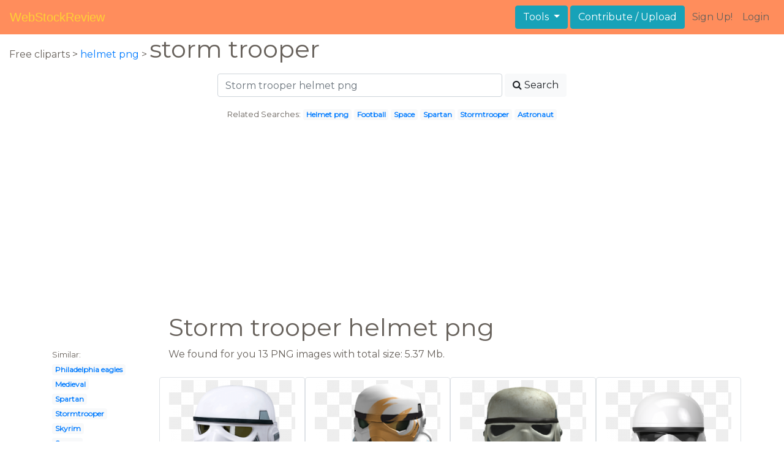

--- FILE ---
content_type: text/html; charset=UTF-8
request_url: https://webstockreview.net/explore/storm-trooper-helmet-png/
body_size: 5944
content:
<!DOCTYPE html>
<html lang="en-US" prefix="og: http://ogp.me/ns# fb: http://ogp.me/ns/fb#">
<head><!--0.0743-->	<meta http-equiv="content-type" content="text/html; charset=utf-8"/>
	<meta name="viewport" content="width=device-width, initial-scale=1">
	<meta name="google-site-verification" content="hL-UjVHojT__mQLmxXNGugNkRPi97ZD4lVN7NTNlTDw" />
	<title>Storm trooper helmet png, Storm trooper helmet png Transparent FREE for download on WebStockReview 2025</title>
	<meta name="description" content="WebStockReview provides you with 13 free storm trooper helmet png. Photo enthusiasts have uploaded storm trooper helmet png for free download here!"/>
	
    <meta name="keywords" content="storm trooper helmet png, Storm trooper helmet png Transparent, Storm trooper helmet png Png, Storm trooper helmet png art">
	<meta name='robots' content='index, follow'/>
	<link rel='canonical' href='https://webstockreview.net/explore/storm-trooper-helmet-png/' />
	<meta property='og:type' content='website'/>
	<meta property='og:locale' content='en_US'/>
	<meta property='og:title' content='Storm trooper helmet png, Storm trooper helmet png Transparent FREE for download on WebStockReview 2025'/>
	<meta property="og:description" content="WebStockReview provides you with 13 free storm trooper helmet png. Photo enthusiasts have uploaded storm trooper helmet png for free download here!"/>
	<meta property='og:url' content='https://webstockreview.net/explore/storm-trooper-helmet-png/'/>
	<meta property='og:site_name' content='WebStockReview'/>
	<meta property='og:image' content='https://webstockreview.net/images/storm-trooper-helmet-png-1.png'/>
		<link href="https://webstockreview.net/Themes/wsr_d1d2keywords/Layouts/layout/assets/favicon.ico" rel="shortcut icon"/>
	<link rel="stylesheet" type="text/css" href="https://webstockreview.net/files/assets/bootstrap/css/bootstrap.min.css">	<link rel="stylesheet" type="text/css" href="https://webstockreview.net/files/assets/font-awesome/4.7.0/css/font-awesome.min.css">	<link rel="stylesheet" type="text/css" href="https://webstockreview.net/style.css?v=771d6dbf995952eaab7d863647947d95"/>
	<link href="https://fonts.googleapis.com/css?family=Montserrat" rel="stylesheet">
	<script type="application/javascript">
		//frame breakout
		if (top.location != location) {
			top.location.href = document.location.href;
		}
	</script>
	<script type="text/javascript">
	// backend javascript properties
	var _HREF='https://webstockreview.net';
	var _THEME='wsr_d1d2keywords';
	var _YM='54391960';
	var _GA='UA-146348329-1';
</script>
	<script type="application/javascript" src="https://webstockreview.net/files/assets/js/jquery-3.3.1.min.js"></script>	<script type="application/javascript" src="https://webstockreview.net/files/assets/js/base.js"></script>		<script src="https://easyimages.net/partner/webstockreview.js"></script> 
	 <script src="https://carlsednaoui.github.io/ouibounce/build/ouibounce.min.js"></script> 
	<script async src="https://pagead2.googlesyndication.com/pagead/js/adsbygoogle.js?client=ca-pub-1734795781859260" crossorigin="anonymous"></script>
<script type="application/javascript" src="https://webstockreview.net/files/assets/typeahead.js/dist/typeahead.bundle.min.js"></script>
<script type="application/javascript" src="https://webstockreview.net/files/assets/search-autocomplete/searchAutocomplete.js"></script>
<link rel="stylesheet" type="text/css" href="https://webstockreview.net/files/assets/search-autocomplete/autocomplete.css"></head>
<body>
<nav id="headers-simple" class="navbar navbar-expand-md justify-content-between">
	<a class="navbar-brand" href="https://webstockreview.net">WebStockReview</a>
	<button class="navbar-toggler" type="button" data-toggle="collapse" data-target="#navbarNav" aria-controls="navbarNav" aria-expanded="false" aria-label="Toggle navigation">
		<span class="navbar-toggler-icon"></span>
	</button>
	<div class="collapse navbar-collapse" id="navbarNav">
		<div class="dropdown ml-auto mr-1">
			<button type="button" class="btn btn-info dropdown-toggle" id="dropdownMenuTools" data-toggle="dropdown" aria-haspopup="true" aria-expanded="false"">
				Tools
			</button>
			<div class="dropdown-menu" aria-labelledby="dropdownMenuTools">
				<a class="dropdown-item" href="https://webstockreview.net/tools/remove-background">Remove background</a>
			</div>
		</div>
		<a class="btn btn-info mr-1" href="" rel="nofollow">Contribute / Upload</a>
		<div>
			<ul class="nav navbar-nav navbar-user justify-content-end">
									<li class="nav-item"><a class="nav-link text-reset ga-tracking-click" data-target="signup" href="https://webstockreview.net/signup.html" rel="nofollow">Sign Up!</a></li>
					<li class="nav-item"><a class="nav-link text-reset ga-tracking-click" data-target="login" href="https://webstockreview.net/login.html" rel="nofollow">Login</a></li>
							</ul>
		</div>
	</div>
</nav><div class="body-container">
	<div class="container-fluid pb-4">
	<div>
	Free cliparts > 
	<a href="https://webstockreview.net/helmet-png/">helmet png</a>
			>
		<h1 class="d-inline">
			storm trooper 		</h1>
	</div> 
	<div class="container-fluid">
	<div class="row pt-3">
		<div class="col-12">
			<div class="container">
				<div class="row justify-content-center">
					<div class="col-lg-6 col-12">
						<form role="search" action="https://webstockreview.net/?_act=page@keyword/search" method="post" onsubmit="var v; if(v=$(this).find('input:text').data('value')){ $(this).find('input:text').attr('value', v); }">
							<div class="row">
								<div class="col p-0 remoteAutocomplete">
									<input class="form-control typeahead" type="text" placeholder="Storm trooper helmet png" name="q" id="name" autocomplete="off" data-value="Storm trooper helmet png">
								</div>
								<div class="col col-auto p-0 pl-1">
									<button class="btn btn-light" type="submit" placeholder="Enter Keyword(s)"><i class="fa fa-search mr-1" aria-hidden="true"></i>Search</button>
								</div>
							</div>
						</form>
					</div>
					<div class="col-lg-12 col-12 mt-3 text-center" id="related-search">
													<small>Related Searches:</small>
															<span class="badge badge-light"><a href="https://webstockreview.net/explore/helmet-png/">Helmet png</a></span>
															<span class="badge badge-light"><a href="https://webstockreview.net/explore/football-helmet-png/">Football</a></span>
															<span class="badge badge-light"><a href="https://webstockreview.net/explore/space-helmet-png/">Space</a></span>
															<span class="badge badge-light"><a href="https://webstockreview.net/explore/spartan-helmet-png/">Spartan</a></span>
															<span class="badge badge-light"><a href="https://webstockreview.net/explore/stormtrooper-helmet-png/">Stormtrooper</a></span>
															<span class="badge badge-light"><a href="https://webstockreview.net/explore/astronaut-helmet-png/">Astronaut</a></span>
																		</div>
				</div>
			</div>
		</div>
	</div>
</div>
	<div class="row text-center">
		<div class="col-12 my-3"><script async src="https://pagead2.googlesyndication.com/pagead/js/adsbygoogle.js?client=ca-pub-1734795781859260"
     crossorigin="anonymous"></script>
<!-- top -->
<ins class="adsbygoogle"
     style="display:block"
     data-ad-client="ca-pub-1734795781859260"
     data-ad-slot="1894902767"
     data-ad-format="auto"
     data-full-width-responsive="true"></ins>
<script>
     (adsbygoogle = window.adsbygoogle || []).push({});
</script></div>
	</div>
	<div class="container">
		<div class="row">
			<div class="col-10 offset-2">
				<h1>Storm trooper helmet png</h1>
			</div>
		</div>
		<div class="row">
			<div class="col-2">
	<small>Similar:</small><br>
			<span class="badge badge-light"><a href="https://webstockreview.net/explore/philadelphia-eagles-helmet-png/">Philadelphia eagles</a></span><br>
			<span class="badge badge-light"><a href="https://webstockreview.net/explore/medieval-helmet-png/">Medieval</a></span><br>
			<span class="badge badge-light"><a href="https://webstockreview.net/explore/spartan-helmet-png/">Spartan</a></span><br>
			<span class="badge badge-light"><a href="https://webstockreview.net/explore/stormtrooper-helmet-png/">Stormtrooper</a></span><br>
			<span class="badge badge-light"><a href="https://webstockreview.net/explore/skyrim-helmet-png/">Skyrim</a></span><br>
			<span class="badge badge-light"><a href="https://webstockreview.net/explore/samus-helmet-png/">Samus</a></span><br>
			<span class="badge badge-light"><a href="https://webstockreview.net/explore/darth-vader-helmet-png/">Darth vader</a></span><br>
			<span class="badge badge-light"><a href="https://webstockreview.net/explore/war-helmet-png/">War</a></span><br>
			<span class="badge badge-light"><a href="https://webstockreview.net/explore/samurai-helmet-png/">Samurai</a></span><br>
			<span class="badge badge-light"><a href="https://webstockreview.net/explore/dallas-cowboys-helmet-png/">Dallas cowboys</a></span><br>
			<span class="badge badge-light"><a href="https://webstockreview.net/explore/atlanta-falcons-helmet-png/">Atlanta falcons</a></span><br>
			<span class="badge badge-light"><a href="https://webstockreview.net/explore/astronaut-helmet-png/">Astronaut</a></span><br>
			<span class="badge badge-light"><a href="https://webstockreview.net/explore/roman-helmet-png/">Roman</a></span><br>
			<span class="badge badge-light"><a href="https://webstockreview.net/explore/master-chief-helmet-png/">Master chief</a></span><br>
			<span class="badge badge-light"><a href="https://webstockreview.net/explore/space-helmet-png/">Space</a></span><br>
			<span class="badge badge-light"><a href="https://webstockreview.net/explore/patriots-helmet-png/">Patriots</a></span><br>
			<span class="badge badge-light"><a href="https://webstockreview.net/explore/knight-helmet-png/">Knight</a></span><br>
			<span class="badge badge-light"><a href="https://webstockreview.net/explore/army-helmet-png/">Army</a></span><br>
			<span class="badge badge-light"><a href="https://webstockreview.net/explore/cowboys-helmet-png/">Cowboys</a></span><br>
			<span class="badge badge-light"><a href="https://webstockreview.net/explore/football-helmet-png/">Football</a></span><br>
			<span class="badge badge-light"><a href="https://webstockreview.net/explore/motorcycle-helmet-png/">Motorcycle</a></span><br>
			<span class="badge badge-light"><a href="https://webstockreview.net/explore/broncos-helmet-png/">Broncos</a></span><br>
			<span class="badge badge-light"><a href="https://webstockreview.net/explore/helmet-png/">Helmet png</a></span><br>
			<span class="badge badge-light"><a href="https://webstockreview.net/explore/falcons-helmet-png/">Falcons</a></span><br>
			<span class="badge badge-light"><a href="https://webstockreview.net/explore/boba-fett-helmet-png/">Boba fett</a></span><br>
			<span class="badge badge-light"><a href="https://webstockreview.net/explore/new-england-patriots-helmet-png/">New england patriots</a></span><br>
			<span class="badge badge-light"><a href="https://webstockreview.net/explore/military-helmet-png/">Military</a></span><br>
			<span class="badge badge-light"><a href="https://webstockreview.net/explore/crusader-helmet-png/">Crusader</a></span><br>
			<span class="badge badge-light"><a href="https://webstockreview.net/explore/eagles-helmet-png/">Eagles</a></span><br>
			<span class="badge badge-light"><a href="https://webstockreview.net/explore/viking-helmet-png/">Viking</a></span><br>
	</div>			<div class="col">We found for you  13 PNG images with total size: 5.37 Mb.<script type="application/javascript" src="https://webstockreview.net/files/assets/js/scrollPaginator.js"></script><style>@import 'https://webstockreview.net/Themes/wsr_d1d2keywords/Blocks/keyword/imagesWrapper/assets/gallery-grid.css';</style><div class="row work" id="scrollPaginator" 
	data-act="keyword/images_scroll"
	data-num="15"
	data-name="storm trooper helmet png"
	data-offsetcount="yes">
		<div class="col-md-3 img-thumbnail" onclick="document.location='https://webstockreview.net/pict/getfirst?id=2223107'; return false;" style="cursor: pointer;">
		<a title='Star wars stormtrooper replica. Storm trooper helmet png' href='https://webstockreview.net/image/storm-trooper-helmet-png/2223107.html'>
			<div class="transparent">
				<picture>
					<source media="(min-width: 1681px)" srcset="https://webstockreview.net/images/storm-trooper-helmet-png-1.png">
					<source srcset="https://webstockreview.net/images250_/storm-trooper-helmet-png-1.png">
					<img class="rounded img-fluid mx-auto d-block" src="https://webstockreview.net/images/storm-trooper-helmet-png-1.png" alt="Star wars stormtrooper replica. Storm trooper helmet png" title="storm trooper helmet png clipart, transparent - 81.57Kb 600x600">
				</picture>
			</div>
		</a>
		<h5>
			<a href="https://webstockreview.net/images/storm-trooper-helmet-png-1.png" target="_blank" 
				title="storm trooper helmet png clipart, transparent - 81.57Kb 600x600">Star wars stormtrooper replica zing pop culture</a>
			<span class="anchor text-reset" target="_blank" title="Copyright report about this image" onclick="event.cancelBubble=true;if(event.stopPropagation){event.stopPropagation();} document.location='/contacts.html?text=Copyright+Notification about storm-trooper-helmet-png-1.png'"><i class="fa fa-exclamation-circle text-muted" aria-hidden="true"></i></span>
		</h5>
	</div>
	<div class="col-md-3 img-thumbnail" onclick="document.location='https://webstockreview.net/pict/getfirst?id=2223110'; return false;" style="cursor: pointer;">
		<a title='Storm trooper helmet png. Image rebel stormtrooper roblox' href='https://webstockreview.net/image/storm-trooper-helmet-png/2223110.html'>
			<div class="transparent">
				<picture>
					<source media="(min-width: 1681px)" srcset="https://webstockreview.net/images/storm-trooper-helmet-png-11.png">
					<source srcset="https://webstockreview.net/images250_/storm-trooper-helmet-png-11.png">
					<img class="rounded img-fluid mx-auto d-block" src="https://webstockreview.net/images/storm-trooper-helmet-png-11.png" alt="Storm trooper helmet png. Image rebel stormtrooper roblox" title="storm trooper helmet png clipart, transparent - 127.67Kb 420x420">
				</picture>
			</div>
		</a>
		<h5>
			<a href="https://webstockreview.net/images/storm-trooper-helmet-png-11.png" target="_blank" 
				title="storm trooper helmet png clipart, transparent - 127.67Kb 420x420">Image rebel stormtrooper roblox wikia fandom filerebel</a>
			<span class="anchor text-reset" target="_blank" title="Copyright report about this image" onclick="event.cancelBubble=true;if(event.stopPropagation){event.stopPropagation();} document.location='/contacts.html?text=Copyright+Notification about storm-trooper-helmet-png-11.png'"><i class="fa fa-exclamation-circle text-muted" aria-hidden="true"></i></span>
		</h5>
	</div>
	<div class="col-md-3 img-thumbnail" onclick="document.location='https://webstockreview.net/pict/getfirst?id=2223114'; return false;" style="cursor: pointer;">
		<a title='Stormtrooper mesh roblox. Storm trooper helmet png' href='https://webstockreview.net/image/storm-trooper-helmet-png/2223114.html'>
			<div class="transparent">
				<picture>
					<source media="(min-width: 1681px)" srcset="https://webstockreview.net/images/storm-trooper-helmet-png-10.png">
					<source srcset="https://webstockreview.net/images250_/storm-trooper-helmet-png-10.png">
					<img class="rounded img-fluid mx-auto d-block" src="https://webstockreview.net/images/storm-trooper-helmet-png-10.png" alt="Stormtrooper mesh roblox. Storm trooper helmet png" title="storm trooper helmet png clipart, transparent - 204.74Kb 420x420">
				</picture>
			</div>
		</a>
		<h5>
			<a href="https://webstockreview.net/images/storm-trooper-helmet-png-10.png" target="_blank" 
				title="storm trooper helmet png clipart, transparent - 204.74Kb 420x420">Stormtrooper mesh roblox</a>
			<span class="anchor text-reset" target="_blank" title="Copyright report about this image" onclick="event.cancelBubble=true;if(event.stopPropagation){event.stopPropagation();} document.location='/contacts.html?text=Copyright+Notification about storm-trooper-helmet-png-10.png'"><i class="fa fa-exclamation-circle text-muted" aria-hidden="true"></i></span>
		</h5>
	</div>
	<div class="col-md-3 img-thumbnail" onclick="document.location='https://webstockreview.net/pict/getfirst?id=2223115'; return false;" style="cursor: pointer;">
		<a title='Storm trooper helmet png. Stormtrooper image purepng free' href='https://webstockreview.net/image/storm-trooper-helmet-png/2223115.html'>
			<div class="transparent">
				<picture>
					<source media="(min-width: 1681px)" srcset="https://webstockreview.net/images/storm-trooper-helmet-png-7.png">
					<source srcset="https://webstockreview.net/images250_/storm-trooper-helmet-png-7.png">
					<img class="rounded img-fluid mx-auto d-block" src="https://webstockreview.net/images/storm-trooper-helmet-png-7.png" alt="Storm trooper helmet png. Stormtrooper image purepng free" title="storm trooper helmet png clipart, transparent - 285.76Kb 800x800">
				</picture>
			</div>
		</a>
		<h5>
			<a href="https://webstockreview.net/images/storm-trooper-helmet-png-7.png" target="_blank" 
				title="storm trooper helmet png clipart, transparent - 285.76Kb 800x800">Stormtrooper image purepng free transparent cc library</a>
			<span class="anchor text-reset" target="_blank" title="Copyright report about this image" onclick="event.cancelBubble=true;if(event.stopPropagation){event.stopPropagation();} document.location='/contacts.html?text=Copyright+Notification about storm-trooper-helmet-png-7.png'"><i class="fa fa-exclamation-circle text-muted" aria-hidden="true"></i></span>
		</h5>
	</div>
	<div class="col-md-3 img-thumbnail" onclick="document.location='https://webstockreview.net/pict/getfirst?id=2223117'; return false;" style="cursor: pointer;">
		<a title='Transparent stickpng movies star. Storm trooper helmet png' href='https://webstockreview.net/image/darth-vader-clipart-storm-trooper-helmet/2223117.html'>
			<div class="transparent">
				<picture>
					<source media="(min-width: 1681px)" srcset="https://webstockreview.net/images/darth-vader-clipart-storm-trooper-helmet-7.png">
					<source srcset="https://webstockreview.net/images250_/darth-vader-clipart-storm-trooper-helmet-7.png">
					<img class="rounded img-fluid mx-auto d-block" src="https://webstockreview.net/images/darth-vader-clipart-storm-trooper-helmet-7.png" alt="Transparent stickpng movies star. Storm trooper helmet png" title="storm trooper helmet png clipart, transparent - 112.44Kb 634x720">
				</picture>
			</div>
		</a>
		<h5>
			<a href="https://webstockreview.net/images/darth-vader-clipart-storm-trooper-helmet-7.png" target="_blank" 
				title="storm trooper helmet png clipart, transparent - 112.44Kb 634x720">Transparent stickpng movies star wars</a>
			<span class="anchor text-reset" target="_blank" title="Copyright report about this image" onclick="event.cancelBubble=true;if(event.stopPropagation){event.stopPropagation();} document.location='/contacts.html?text=Copyright+Notification about darth-vader-clipart-storm-trooper-helmet-7.png'"><i class="fa fa-exclamation-circle text-muted" aria-hidden="true"></i></span>
		</h5>
	</div>
	<div class="col-md-3 img-thumbnail" onclick="document.location='https://webstockreview.net/pict/getfirst?id=2223125'; return false;" style="cursor: pointer;">
		<a title='Storm trooper helmet png. Stormtrooper free images toppng' href='https://webstockreview.net/image/storm-trooper-helmet-png/2223125.html'>
			<div class="transparent">
				<picture>
					<source media="(min-width: 1681px)" srcset="https://webstockreview.net/images/storm-trooper-helmet-png-6.png">
					<source srcset="https://webstockreview.net/images250_/storm-trooper-helmet-png-6.png">
					<img class="rounded img-fluid mx-auto d-block" src="https://webstockreview.net/images/storm-trooper-helmet-png-6.png" alt="Storm trooper helmet png. Stormtrooper free images toppng" title="storm trooper helmet png clipart, transparent - 247.12Kb 480x515">
				</picture>
			</div>
		</a>
		<h5>
			<a href="https://webstockreview.net/images/storm-trooper-helmet-png-6.png" target="_blank" 
				title="storm trooper helmet png clipart, transparent - 247.12Kb 480x515">Stormtrooper free images toppng transparent</a>
			<span class="anchor text-reset" target="_blank" title="Copyright report about this image" onclick="event.cancelBubble=true;if(event.stopPropagation){event.stopPropagation();} document.location='/contacts.html?text=Copyright+Notification about storm-trooper-helmet-png-6.png'"><i class="fa fa-exclamation-circle text-muted" aria-hidden="true"></i></span>
		</h5>
	</div>
	<div class="col-md-3 img-thumbnail" onclick="document.location='https://webstockreview.net/pict/getfirst?id=2223132'; return false;" style="cursor: pointer;">
		<a title='The evolution star wars. Storm trooper helmet png' href='https://webstockreview.net/image/storm-trooper-helmet-png/2223132.html'>
			<div class="transparent">
				<picture>
					<source media="(min-width: 1681px)" srcset="https://webstockreview.net/images/storm-trooper-helmet-png-13.png">
					<source srcset="https://webstockreview.net/images250_/storm-trooper-helmet-png-13.png">
					<img class="rounded img-fluid mx-auto d-block" src="https://webstockreview.net/images/storm-trooper-helmet-png-13.png" alt="The evolution star wars. Storm trooper helmet png" title="storm trooper helmet png clipart, transparent - 325.9Kb 800x800">
				</picture>
			</div>
		</a>
		<h5>
			<a href="https://webstockreview.net/images/storm-trooper-helmet-png-13.png" target="_blank" 
				title="storm trooper helmet png clipart, transparent - 325.9Kb 800x800">The evolution star wars image free download</a>
			<span class="anchor text-reset" target="_blank" title="Copyright report about this image" onclick="event.cancelBubble=true;if(event.stopPropagation){event.stopPropagation();} document.location='/contacts.html?text=Copyright+Notification about storm-trooper-helmet-png-13.png'"><i class="fa fa-exclamation-circle text-muted" aria-hidden="true"></i></span>
		</h5>
	</div>
	<div class="col-md-3 img-thumbnail" onclick="document.location='https://webstockreview.net/pict/getfirst?id=2223148'; return false;" style="cursor: pointer;">
		<a title='Storm trooper helmet png. Stormtrooper image purepng free' href='https://webstockreview.net/image/storm-trooper-helmet-png/2223148.html'>
			<div class="transparent">
				<picture>
					<source media="(min-width: 1681px)" srcset="https://webstockreview.net/images/storm-trooper-helmet-png-12.png">
					<source srcset="https://webstockreview.net/images250_/storm-trooper-helmet-png-12.png">
					<img class="rounded img-fluid mx-auto d-block" src="https://webstockreview.net/images/storm-trooper-helmet-png-12.png" alt="Storm trooper helmet png. Stormtrooper image purepng free" title="storm trooper helmet png clipart, transparent - 2096.57Kb 1750x2500">
				</picture>
			</div>
		</a>
		<h5>
			<a href="https://webstockreview.net/images/storm-trooper-helmet-png-12.png" target="_blank" 
				title="storm trooper helmet png clipart, transparent - 2096.57Kb 1750x2500">Stormtrooper image purepng free transparent cc library</a>
			<span class="anchor text-reset" target="_blank" title="Copyright report about this image" onclick="event.cancelBubble=true;if(event.stopPropagation){event.stopPropagation();} document.location='/contacts.html?text=Copyright+Notification about storm-trooper-helmet-png-12.png'"><i class="fa fa-exclamation-circle text-muted" aria-hidden="true"></i></span>
		</h5>
	</div>
	<div class="col-md-3 img-thumbnail" onclick="document.location='https://webstockreview.net/pict/getfirst?id=3241275'; return false;" style="cursor: pointer;">
		<a title='Stormtrooper free images toppng. Storm trooper helmet png' href='https://webstockreview.net/image/storm-trooper-helmet-png/3241275.html'>
			<div class="transparent">
				<picture>
					<source media="(min-width: 1681px)" srcset="https://webstockreview.net/images/storm-trooper-helmet-png-2.png">
					<source srcset="https://webstockreview.net/images250_/storm-trooper-helmet-png-2.png">
					<img class="rounded img-fluid mx-auto d-block" src="https://webstockreview.net/images/storm-trooper-helmet-png-2.png" alt="Stormtrooper free images toppng. Storm trooper helmet png" title="storm trooper helmet png clipart, transparent - 629.18Kb 840x859">
				</picture>
			</div>
		</a>
		<h5>
			<a href="https://webstockreview.net/images/storm-trooper-helmet-png-2.png" target="_blank" 
				title="storm trooper helmet png clipart, transparent - 629.18Kb 840x859">Stormtrooper free images toppng transparent</a>
			<span class="anchor text-reset" target="_blank" title="Copyright report about this image" onclick="event.cancelBubble=true;if(event.stopPropagation){event.stopPropagation();} document.location='/contacts.html?text=Copyright+Notification about storm-trooper-helmet-png-2.png'"><i class="fa fa-exclamation-circle text-muted" aria-hidden="true"></i></span>
		</h5>
	</div>
	<div class="col-md-3 img-thumbnail" onclick="document.location='https://webstockreview.net/pict/getfirst?id=3242369'; return false;" style="cursor: pointer;">
		<a title='Storm trooper helmet png. First order stormtrooper armor' href='https://webstockreview.net/image/storm-trooper-helmet-png/3242369.html'>
			<div class="transparent">
				<picture>
					<source media="(min-width: 1681px)" srcset="https://webstockreview.net/images/storm-trooper-helmet-png-3.png">
					<source srcset="https://webstockreview.net/images250_/storm-trooper-helmet-png-3.png">
					<img class="rounded img-fluid mx-auto d-block" src="https://webstockreview.net/images/storm-trooper-helmet-png-3.png" alt="Storm trooper helmet png. First order stormtrooper armor" title="storm trooper helmet png clipart, transparent - 530.98Kb 561x1394">
				</picture>
			</div>
		</a>
		<h5>
			<a href="https://webstockreview.net/images/storm-trooper-helmet-png-3.png" target="_blank" 
				title="storm trooper helmet png clipart, transparent - 530.98Kb 561x1394">First order stormtrooper armor wookieepedia fandom powered</a>
			<span class="anchor text-reset" target="_blank" title="Copyright report about this image" onclick="event.cancelBubble=true;if(event.stopPropagation){event.stopPropagation();} document.location='/contacts.html?text=Copyright+Notification about storm-trooper-helmet-png-3.png'"><i class="fa fa-exclamation-circle text-muted" aria-hidden="true"></i></span>
		</h5>
	</div>
	<div class="col-md-3 img-thumbnail" onclick="document.location='https://webstockreview.net/pict/getfirst?id=3244070'; return false;" style="cursor: pointer;">
		<a title='Star wars episode vii. Storm trooper helmet png' href='https://webstockreview.net/image/storm-trooper-helmet-png/3244070.html'>
			<div class="transparent">
				<picture>
					<source media="(min-width: 1681px)" srcset="https://webstockreview.net/images/storm-trooper-helmet-png-5.png">
					<source srcset="https://webstockreview.net/images250_/storm-trooper-helmet-png-5.png">
					<img class="rounded img-fluid mx-auto d-block" src="https://webstockreview.net/images/storm-trooper-helmet-png-5.png" alt="Star wars episode vii. Storm trooper helmet png" title="storm trooper helmet png clipart, transparent - 597.46Kb 971x1089">
				</picture>
			</div>
		</a>
		<h5>
			<a href="https://webstockreview.net/images/storm-trooper-helmet-png-5.png" target="_blank" 
				title="storm trooper helmet png clipart, transparent - 597.46Kb 971x1089">Star wars episode vii the force awakens</a>
			<span class="anchor text-reset" target="_blank" title="Copyright report about this image" onclick="event.cancelBubble=true;if(event.stopPropagation){event.stopPropagation();} document.location='/contacts.html?text=Copyright+Notification about storm-trooper-helmet-png-5.png'"><i class="fa fa-exclamation-circle text-muted" aria-hidden="true"></i></span>
		</h5>
	</div>
	<div class="col-md-3 img-thumbnail" onclick="document.location='https://webstockreview.net/pict/getfirst?id=3244089'; return false;" style="cursor: pointer;">
		<a title='Storm trooper helmet png. Spearmark lighting star wars' href='https://webstockreview.net/image/storm-trooper-helmet-png/3244089.html'>
			<div class="transparent">
				<picture>
					<source media="(min-width: 1681px)" srcset="https://webstockreview.net/images/storm-trooper-helmet-png-4.png">
					<source srcset="https://webstockreview.net/images250_/storm-trooper-helmet-png-4.png">
					<img class="rounded img-fluid mx-auto d-block" src="https://webstockreview.net/images/storm-trooper-helmet-png-4.png" alt="Storm trooper helmet png. Spearmark lighting star wars" title="storm trooper helmet png clipart, transparent - 200.44Kb 410x410">
				</picture>
			</div>
		</a>
		<h5>
			<a href="https://webstockreview.net/images/storm-trooper-helmet-png-4.png" target="_blank" 
				title="storm trooper helmet png clipart, transparent - 200.44Kb 410x410">Spearmark lighting star wars illumi mate stormtrooper</a>
			<span class="anchor text-reset" target="_blank" title="Copyright report about this image" onclick="event.cancelBubble=true;if(event.stopPropagation){event.stopPropagation();} document.location='/contacts.html?text=Copyright+Notification about storm-trooper-helmet-png-4.png'"><i class="fa fa-exclamation-circle text-muted" aria-hidden="true"></i></span>
		</h5>
	</div>
	<div class="col-md-3 img-thumbnail" onclick="document.location='https://webstockreview.net/pict/getfirst?id=3246373'; return false;" style="cursor: pointer;">
		<a title='Star wars stormtrooper scale. Storm trooper helmet png' href='https://webstockreview.net/image/storm-trooper-helmet-png/3246373.html'>
			<div class="transparent">
				<picture>
					<source media="(min-width: 1681px)" srcset="https://webstockreview.net/images/storm-trooper-helmet-png.png">
					<source srcset="https://webstockreview.net/images250_/storm-trooper-helmet-png.png">
					<img class="rounded img-fluid mx-auto d-block" src="https://webstockreview.net/images/storm-trooper-helmet-png.png" alt="Star wars stormtrooper scale. Storm trooper helmet png" title="storm trooper helmet png clipart, transparent - 63.67Kb 600x600">
				</picture>
			</div>
		</a>
		<h5>
			<a href="https://webstockreview.net/images/storm-trooper-helmet-png.png" target="_blank" 
				title="storm trooper helmet png clipart, transparent - 63.67Kb 600x600">Star wars stormtrooper scale bluetooth speaker eb</a>
			<span class="anchor text-reset" target="_blank" title="Copyright report about this image" onclick="event.cancelBubble=true;if(event.stopPropagation){event.stopPropagation();} document.location='/contacts.html?text=Copyright+Notification about storm-trooper-helmet-png.png'"><i class="fa fa-exclamation-circle text-muted" aria-hidden="true"></i></span>
		</h5>
	</div>
</div>
</div>
		</div>
	</div>
	<div class="row"><h3 class="px-4">Popular clipart collections:</h3>
<div class="container">
	<div class="row">
			<div class="col-md-2">
			<p class="text-center">
				<a href="https://webstockreview.net/explore/cigar-clipart-scotch-whiskey/" title="Cigar scotch whiskey">
					<b>Cigar scotch whiskey</b><br>
					... see all ...
				</a>
			</p>
		</div>
			<div class="col-md-2">
			<p class="text-center">
				<a href="https://webstockreview.net/explore/peacock-clipart-pretty-peacock/" title="Peacock pretty peacock">
					<b>Peacock pretty peacock</b><br>
					... see all ...
				</a>
			</p>
		</div>
			<div class="col-md-2">
			<p class="text-center">
				<a href="https://webstockreview.net/explore/nut-clipart-cashew-nut/" title="Nut cashew nut">
					<b>Nut cashew nut</b><br>
					... see all ...
				</a>
			</p>
		</div>
			<div class="col-md-2">
			<p class="text-center">
				<a href="https://webstockreview.net/explore/exercising-clipart-exercise-symbol/" title="Exercising exercise symbol">
					<b>Exercising exercise symbol</b><br>
					... see all ...
				</a>
			</p>
		</div>
			<div class="col-md-2">
			<p class="text-center">
				<a href="https://webstockreview.net/explore/curtains-clipart-morning-window/" title="Curtains morning window">
					<b>Curtains morning window</b><br>
					... see all ...
				</a>
			</p>
		</div>
			<div class="col-md-2">
			<p class="text-center">
				<a href="https://webstockreview.net/explore/tower-clipart-cut-out/" title="Tower cut out">
					<b>Tower cut out</b><br>
					... see all ...
				</a>
			</p>
		</div>
			<div class="col-md-2">
			<p class="text-center">
				<a href="https://webstockreview.net/explore/monster-clipart-swamp-monster/" title="Monster swamp monster">
					<b>Monster swamp monster</b><br>
					... see all ...
				</a>
			</p>
		</div>
			<div class="col-md-2">
			<p class="text-center">
				<a href="https://webstockreview.net/explore/glitter-clipart-yellow-sparkle/" title="Glitter yellow sparkle">
					<b>Glitter yellow sparkle</b><br>
					... see all ...
				</a>
			</p>
		</div>
			<div class="col-md-2">
			<p class="text-center">
				<a href="https://webstockreview.net/explore/sleeping-clipart-sleepover/" title="Sleeping sleepover">
					<b>Sleeping sleepover</b><br>
					... see all ...
				</a>
			</p>
		</div>
			<div class="col-md-2">
			<p class="text-center">
				<a href="https://webstockreview.net/explore/flower-clipart-vendor/" title="Flower vendor">
					<b>Flower vendor</b><br>
					... see all ...
				</a>
			</p>
		</div>
			<div class="col-md-2">
			<p class="text-center">
				<a href="https://webstockreview.net/explore/clipart-clouds-face/" title="Clouds face">
					<b>Clouds face</b><br>
					... see all ...
				</a>
			</p>
		</div>
			<div class="col-md-2">
			<p class="text-center">
				<a href="https://webstockreview.net/explore/cottage-clipart-snowy-cabin/" title="Cottage snowy cabin">
					<b>Cottage snowy cabin</b><br>
					... see all ...
				</a>
			</p>
		</div>
			<div class="col-md-2">
			<p class="text-center">
				<a href="https://webstockreview.net/explore/clipart-mouse-circus/" title="Mouse circus">
					<b>Mouse circus</b><br>
					... see all ...
				</a>
			</p>
		</div>
			<div class="col-md-2">
			<p class="text-center">
				<a href="https://webstockreview.net/explore/mayflower-clipart-columbus-day/" title="Mayflower columbus day">
					<b>Mayflower columbus day</b><br>
					... see all ...
				</a>
			</p>
		</div>
			<div class="col-md-2">
			<p class="text-center">
				<a href="https://webstockreview.net/explore/cricket-clipart-drawing/" title="Cricket drawing">
					<b>Cricket drawing</b><br>
					... see all ...
				</a>
			</p>
		</div>
			<div class="col-md-2">
			<p class="text-center">
				<a href="https://webstockreview.net/explore/award-clipart-medal/" title="Award medal">
					<b>Award medal</b><br>
					... see all ...
				</a>
			</p>
		</div>
			<div class="col-md-2">
			<p class="text-center">
				<a href="https://webstockreview.net/explore/australia-clipart-drawing/" title="Australia drawing">
					<b>Australia drawing</b><br>
					... see all ...
				</a>
			</p>
		</div>
			<div class="col-md-2">
			<p class="text-center">
				<a href="https://webstockreview.net/explore/ornaments-clipart-snowflake/" title="Ornaments snowflake">
					<b>Ornaments snowflake</b><br>
					... see all ...
				</a>
			</p>
		</div>
		</div>
</div></div>
</div>
<script>
    $(document).ready(function(){
		$(document).on('contextmenu', 'img', function(e){
		  return false;
		});
	});
</script></div>
<footer id="footers-simple" class="section-nude py-3">
	<div class="container">
		<div class="row justify-content-between align-items-center">
			<nav class="nav col-sm-12 col-md-8">
				<a class="nav-link" href="https://webstockreview.net/privacy.html" rel="nofollow">Privacy Policy</a>
				<a class="nav-link" href="https://webstockreview.net/terms.html" rel="nofollow">Terms</a>
				<a class="nav-link" href="https://webstockreview.net/contacts.html?text=Copyright+Notification%0A" rel="nofollow">Copyright Notification</a>
				<a class="nav-link" href="https://webstockreview.net/contacts.html" rel="nofollow">Contact us</a>
			</nav>
		</div>
	</div>
</footer>
<img style="display:none;" src="https://webstockreview.net/s.gif?uri=%2Fexplore%2Fstorm-trooper-helmet-png%2F&t=1764468519&channel=keyword"/><script type="application/javascript" src="https://webstockreview.net/files/assets/bootstrap/js/bootstrap.bundle.min.js"></script><!-- Global site tag (gtag.js) - Google Analytics -->
<script async src="https://www.googletagmanager.com/gtag/js?id=UA-146348329-1"></script>
<script>
   window.dataLayer = window.dataLayer || [];
   function gtag(){dataLayer.push(arguments);}
   gtag('js', new Date());
   gtag('config', 'UA-146348329-1');
</script><!-- Yandex.Metrika counter -->
<script type="text/javascript" >
   (function(m,e,t,r,i,k,a){m[i]=m[i]||function(){(m[i].a=m[i].a||[]).push(arguments)};
   m[i].l=1*new Date();k=e.createElement(t),a=e.getElementsByTagName(t)[0],k.async=1,k.src=r,a.parentNode.insertBefore(k,a)})
   (window, document, "script", "https://mc.yandex.ru/metrika/tag.js", "ym");

   ym(54391960, "init", {
        id:54391960,
        clickmap:true,
        trackLinks:true,
        accurateTrackBounce:true,
        webvisor:true
   });
</script>
<noscript><div><img src="https://mc.yandex.ru/watch/54391960" style="position:absolute; left:-9999px;" alt="" /></div></noscript>
<!-- /Yandex.Metrika counter --><!-- Facebook Pixel Code -->
<script>
    !function(f,b,e,v,n,t,s)
    {if(f.fbq)return;n=f.fbq=function(){n.callMethod?
    n.callMethod.apply(n,arguments):n.queue.push(arguments)};
    if(!f._fbq)f._fbq=n;n.push=n;n.loaded=!0;n.version='2.0';
    n.queue=[];t=b.createElement(e);t.async=!0;
    t.src=v;s=b.getElementsByTagName(e)[0];
    s.parentNode.insertBefore(t,s)}(window, document,'script',
    'https://connect.facebook.net/en_US/fbevents.js');
    fbq('init', '399095044385992');
    fbq('track', 'PageView');
</script>
<noscript><img height="1" width="1" style="display:none"
src="https://www.facebook.com/tr?id=399095044385992&ev=PageView&noscript=1"
/></noscript>
<!-- End Facebook Pixel Code -->
<!-- Yandex.Metrika counter -->
<script type="text/javascript" >
   (function(m,e,t,r,i,k,a){m[i]=m[i]||function(){(m[i].a=m[i].a||[]).push(arguments)};
   m[i].l=1*new Date();
   for (var j = 0; j < document.scripts.length; j++) {if (document.scripts[j].src === r) { return; }}
   k=e.createElement(t),a=e.getElementsByTagName(t)[0],k.async=1,k.src=r,a.parentNode.insertBefore(k,a)})
   (window, document, "script", "https://mc.yandex.ru/metrika/tag.js", "ym");

   ym(101504328, "init", {
        clickmap:true,
        trackLinks:true,
        accurateTrackBounce:true
   });
</script>
<noscript><div><img src="https://mc.yandex.ru/watch/101504328" style="position:absolute; left:-9999px;" alt="" /></div></noscript>
<!-- /Yandex.Metrika counter -->

<script defer src="https://static.cloudflareinsights.com/beacon.min.js/vcd15cbe7772f49c399c6a5babf22c1241717689176015" integrity="sha512-ZpsOmlRQV6y907TI0dKBHq9Md29nnaEIPlkf84rnaERnq6zvWvPUqr2ft8M1aS28oN72PdrCzSjY4U6VaAw1EQ==" data-cf-beacon='{"version":"2024.11.0","token":"6595114861254fe2a176a89b486152d7","r":1,"server_timing":{"name":{"cfCacheStatus":true,"cfEdge":true,"cfExtPri":true,"cfL4":true,"cfOrigin":true,"cfSpeedBrain":true},"location_startswith":null}}' crossorigin="anonymous"></script>
</body>
</html>


--- FILE ---
content_type: text/html; charset=utf-8
request_url: https://www.google.com/recaptcha/api2/aframe
body_size: 264
content:
<!DOCTYPE HTML><html><head><meta http-equiv="content-type" content="text/html; charset=UTF-8"></head><body><script nonce="7d4caMKcgX7iSEDmwaK2tw">/** Anti-fraud and anti-abuse applications only. See google.com/recaptcha */ try{var clients={'sodar':'https://pagead2.googlesyndication.com/pagead/sodar?'};window.addEventListener("message",function(a){try{if(a.source===window.parent){var b=JSON.parse(a.data);var c=clients[b['id']];if(c){var d=document.createElement('img');d.src=c+b['params']+'&rc='+(localStorage.getItem("rc::a")?sessionStorage.getItem("rc::b"):"");window.document.body.appendChild(d);sessionStorage.setItem("rc::e",parseInt(sessionStorage.getItem("rc::e")||0)+1);localStorage.setItem("rc::h",'1764468540486');}}}catch(b){}});window.parent.postMessage("_grecaptcha_ready", "*");}catch(b){}</script></body></html>

--- FILE ---
content_type: text/css
request_url: https://webstockreview.net/files/assets/search-autocomplete/autocomplete.css
body_size: -192
content:
.twitter-typeahead {width: auto; display: flex !important;}
.twitter-typeahead .tt-menu {
	width: 100%;
	background: white;
	padding: 4px;
	border-radius: 4px;
	border: 1px solid #b9bbbe;
	text-align: left!important;
	font-style: italic;
	opacity: 0.97;
}
.twitter-typeahead .tt-selectable {
	margin: -4px;
	padding: 4px 8px;
	border-radius: 4px;
	cursor: pointer;
}
.twitter-typeahead .tt-selectable:hover{
	background-color: #e9ecef;
}
.twitter-typeahead .tt-cursor {
	background-color: #D2D2D2;
}

--- FILE ---
content_type: text/css
request_url: https://easyimages.net/partner/popup.css
body_size: 428
content:


#ouibounce-modal2 {
    font-family: 'Poppins', sans-serif;
    display: none;
    position: fixed;
    top: 0;
    left: 0;
    width: 100%;
    height: 100%;
    z-index: 1000;
}
#ouibounce-modal2 .underlay2 {
    width: 100%;
    height: 100%;
    position: absolute;
    top: 0;
    left: 0;
    background-color: rgba(0,0,0,0.5);
    cursor: pointer;
    -webkit-animation: fadein 0.5s;
    animation: fadein 0.5s;
}
#ouibounce-modal2 .modal2 {
    width: 600px;
    height: 450px;
    background-color: #f0f1f2;
    z-index: 1001;
    position: absolute;
    margin: auto;
    top: 0;
    right: 0;
    bottom: 0;
    left: 0;
    border-radius: 4px;
    -webkit-animation: popin 0.3s;
    animation: popin 0.3s;
}
#ouibounce-modal2 .modal2-title {
    font-size: 18px;
    background-color: #fb9902;
    color: #fff;
    padding: 10px;
    margin: 0;
    border-radius: 4px 4px 0 0;
    text-align: center;
}
#ouibounce-modal2 h3 {
    color: #fff;
    font-size: 1em;
    margin: 0.2em;
    text-transform: uppercase;
    font-weight: 500;
}
#ouibounce-modal2 .modal2-body {
    padding: 20px 35px;
    font-size: 0.9em;
}
#ouibounce-modal2 p {
    color: #344a5f;
    line-height: 1.3em;
}
#ouibounce-modal2 form {
    text-align: center;
    margin-top: 35px;
}
#ouibounce-modal2 form input[type=text] {
    padding: 12px;
    font-size: 1.2em;
    width: 300px;
    border-radius: 4px;
    border: 1px solid #ccc;
    -webkit-font-smoothing: antialiased;
}
#ouibounce-modal2 form input[type=submit] {
    text-transform: uppercase;
    font-weight: bold;
    padding: 12px;
    font-size: 1.1em;
    border-radius: 4px;
    color: #fff;
    background-color: #4ab471;
    border: none;
    cursor: pointer;
    -webkit-font-smoothing: antialiased;
}


#ouibounce-modal2 input[type=submit] {
    text-align: center;
    margin: 10px 0 0 15px;
    text-transform: uppercase;
    font-weight: bold;
    padding: 12px;
    font-size: 1.1em;
    border-radius: 4px;
    color: #fff;
    background-color: #4ab471;
    border: none;
    cursor: pointer;
    -webkit-font-smoothing: antialiased;
}


#ouibounce-modal2 form p {
    text-align: left;
    margin-left: 35px;
    opacity: 0.8;
    margin-top: 1px;
    padding-top: 1px;
    font-size: 0.9em;
}
#ouibounce-modal2 .modal2-footer {
    position: absolute;
    bottom: 20px;
    text-align: center;
    width: 100%;
}
#ouibounce-modal2 .modal2-footer p {
    text-transform: capitalize;
    cursor: pointer;
    display: inline;
    border-bottom: 1px solid #344a5f;
}
@-webkit-keyframes fadein {
    0% {
        opacity: 0;
    }

    100% {
        opacity: 1;
    }
}
@-ms-keyframes fadein {
    0% {
        opacity: 0;
    }

    100% {
        opacity: 1;
    }
}
@keyframes fadein {
    0% {
        opacity: 0;
    }

    100% {
        opacity: 1;
    }
}
@-webkit-keyframes popin {
    0% {
        -webkit-transform: scale(0);
        transform: scale(0);
        opacity: 0;
    }

    85% {
        -webkit-transform: scale(1.05);
        transform: scale(1.05);
        opacity: 1;
    }

    100% {
        -webkit-transform: scale(1);
        transform: scale(1);
        opacity: 1;
    }
}
@-ms-keyframes popin {
    0% {
        -ms-transform: scale(0);
        transform: scale(0);
        opacity: 0;
    }

    85% {
        -ms-transform: scale(1.05);
        transform: scale(1.05);
        opacity: 1;
    }

    100% {
        -ms-transform: scale(1);
        transform: scale(1);
        opacity: 1;
    }
}
@keyframes popin {
    0% {
        -webkit-transform: scale(0);
        -ms-transform: scale(0);
        transform: scale(0);
        opacity: 0;
    }

    85% {
        -webkit-transform: scale(1.05);
        -ms-transform: scale(1.05);
        transform: scale(1.05);
        opacity: 1;
    }

    100% {
        -webkit-transform: scale(1);
        -ms-transform: scale(1);
        transform: scale(1);
        opacity: 1;
    }
}


--- FILE ---
content_type: application/javascript
request_url: https://easyimages.net/partner/webstockreview.js
body_size: 2880
content:


            $(document).ready(function() {
                //alert ("done");
                myFunc();
            });


function myFunc()
{

let from_stock='webstockreview_net';
let mode='dev';

var url;
var urlParams=[];

var sPageURL = decodeURIComponent(window.location.href),
    sURLVariables = decodeURIComponent(window.location.search.substring(1)).split('&'),
    sParameterName,
    i;

for (i = 0; i < sURLVariables.length; i++) {
    sParameterName = sURLVariables[i].split('=');
    urlParams[sParameterName[0]]=sParameterName[1];
}

console.log(sPageURL);
console.log('urlParams:');
console.log(urlParams);


//if (urlParams['test_mode']!='1')
//    return false;


//    alert('ok');

/*
if (mode=='dev'&&urlParams['ei_js_mode']!='dev')
{
    throw new Error("no param ei_js_mode=dev in dev mode");
}
*/

// если jquery не подключен на сайте - загрузить его до выполнения скрипта
/*
var jq = document.createElement("script");

jq.addEventListener("load", proceed); // pass my hoisted function
jq.src = "//cdnjs.cloudflare.com/ajax/libs/jquery/2.1.1/jquery.min.js";
document.querySelector("head").appendChild(jq);

function proceed () {
    // jQuery load complete, do your magic

}
*/

//let css='<link rel="stylesheet" href="popup.css">'

let popup_html='<div id="ouibounce-modal2">\n' +
    '    <div class="underlay2"></div>\n' +
    '    <div class="modal2" style="width:600px; height:400px; background-color: white;">\n' +
    '        <div class="modal2-title">\n' +
    '        </div>\n' +
    '        <div class="modal2-body">\n' +
    '        содержимое</div>\n' +
    '    </div>\n' +
    '</div>';

// js ouibounce https://github.com/carlsednaoui/ouibounce
!function(e,i){"function"==typeof define&&define.amd?define(i):"object"==typeof exports?module.exports=i(require,exports,module):e.ouibounce=i()}(this,function(){return function(e,i){function n(e,i){return"undefined"==typeof e?i:e}function o(e){var i=24*e*60*60*1e3,n=new Date;return n.setTime(n.getTime()+i),"; expires="+n.toGMTString()}function t(){y.addEventListener("mouseleave",u),y.addEventListener("keydown",r)}function u(e){e.clientY>s||c("viewedOuibounceModal","true")&&!f||(d(),v())}function r(e){b||c("viewedOuibounceModal","true")&&!f||e.metaKey&&76==e.keyCode&&(b=!0,d(),v())}function c(e,i){var n=document.cookie.split("; ").reduce(function(e,i){var n=i.split("=");return e[n[0]]=n[1],e},{});return n[e]===i}function d(){e&&(e.style.display="block"),a()}function a(e){var e=e||{};"undefined"!=typeof e.cookieExpire&&(l=o(e.cookieExpire)),e.sitewide===!0&&(k=";path=/"),"undefined"!=typeof e.cookieDomain&&(p=";domain="+e.cookieDomain),document.cookie="viewedOuibounceModal=true"+l+p+k,y.removeEventListener("mouseleave",u),y.removeEventListener("keydown",r)}var i=i||{},f=i.aggressive||!1,s=n(i.sensitivity,20),m=n(i.timer,1e3),v=i.callback||function(){},l=o(i.cookieExpire)||"",p=i.cookieDomain?";domain="+i.cookieDomain:"",k=i.sitewide===!0?";path=/":"",y=document.getElementsByTagName("html")[0];setTimeout(t,m);var b=!1;return{fire:d,disable:a}}});


$(function (){
    //$('body').append(js_ouibounce);
    $('body').append('<link rel="stylesheet" href="https://easyimages.net/partner/popup.css">');
    $('body').append(''+popup_html);
});

// statistics
/*
var s = document.createElement("script");
s.type = "text/javascript";
s.src = "https://www.googletagmanager.com/gtag/js?id=G-XXXXXX";
$("head").append(s);

window.dataLayer = window.dataLayer || [];
function gtag(){dataLayer.push(arguments);}
gtag('js', new Date());
gtag('config', 'G-XXXXXX');
*/

// 2)собираем данные для лендинга и делаем настройки

var format;
var param_add;
param_add='';

let res = sPageURL.match(/explore[/]/i);
let h1;

h1=$("h1:eq(0)").text().replace(/\s+/g,' ');
if (res && $("h1").length>1) h1=$("h1:eq(1)").text().replace(/\s+/g,' ');
//console.log('h1:'+h1);
//alert(h1);


let res2 = sPageURL.match(/getimg.html/i);
if (res2)
{
    let s_img_id;
    //s_img_id=h1.match(/[0-9]+/);

    s_img_id=$('.downloadContent').data().imageUrl;

    s_img_id=s_img_id.replace(/.*\//gi,'');

    param_add='&s_img_id='+s_img_id;
    //h1=h1.replace(/[0-9]+/g,'');

}

let res3 = sPageURL.match(/pict[/]getfirst/i);
//alert(res3);

if (!res && !res2)
    if ($('.pageContent').data()) param_add='&s_img_id='+$('.pageContent').data().imageid;

let q;
q=h1+' clipart';

if (!res && !res2 && !res3)
{
    h1='clipart';
    q='clipart';
}

// инфо для лендинга о картинке

let img_source_add='';
let img_w_add='';
let img_h_add='';
/*
let img_source='https://clipartart.com/images250_/clipart-purple-butterfly-with-hearts-on-wings-11.jpg';

if (img_source) img_source_add='&img_source='+img_source;

let img_w=1000;

if (img_w) img_w_add='&img_w='+img_w;

let img_h=1500;

if (img_h) img_h_add='&img_h='+img_h;
*/

// инфо для лендинга о наборе картинок

let imgs_source_ids_add='';
let imgs_w_add='';
let imgs_h_add='';

//let imgs_source_ids='clipart-purple-butterfly-with-hearts-on-wings-11.jpg,1-16811_free-png-golden-star-png-images-transparent-gold.png';

/*
let imgs_source_ids='clipart-purple-butterfly-with-hearts-on-wings-11.jpg';


if (imgs_source_ids) imgs_source_ids_add='&imgs_source_ids='+imgs_source_ids;

let imgs_w='100,200';

if (imgs_w) imgs_w_add='&imgs_w='+imgs_w;

let imgs_h='150,250';

if (imgs_h) imgs_h_add='&imgs_h='+imgs_h;
*/

url=encodeURI('https://easyimages.net/search?q='+q+'&land=1'+'&from_stock='+from_stock+'&format='+format+'&keyword='+
    h1+param_add+img_source_add+img_w_add+img_h_add+imgs_source_ids_add+imgs_w_add+imgs_h_add+'&utm_content=18.06.21-18:00-pop&test_id=18.06.21-18:00-pop'+'&from_url='+sPageURL);

url_download=encodeURI('https://easyimages.net/search?q='+q+'&land=1'+'&from_stock='+from_stock+'&format='+format+'&keyword='+
    h1+param_add+img_source_add+img_w_add+img_h_add+imgs_source_ids_add+imgs_w_add+imgs_h_add+'&utm_content=18.06.21-18:00-dl&test_id=18.06.21-18:00-dl'+'&from_url='+sPageURL);


console.log('url_download:'+url_download);


if ($('.pageContent').length ) {
    // Do something
    console.log('FOUND!');
}
//console.log('NOT FOUND!');

//console.log('document.readyState:'+document.readyState);


if (res3){
    $('.downloadLink.color1.ga-tracking-click').attr('onClick','window.open(url_download);');
    $('.downloadLink.color1.ga-tracking-click').attr('href','#');
    //$('.downloadLink.color1.ga-tracking-click').href('');

    $('.img-fluid').attr('style','cursor:pointer');
    $('.img-fluid').attr('onClick','window.open(url_download);');
    //$('.img-fluid').style.setProperty("cursor", "pointer");
    //$('.img-fluid').style.setProperty("cursor", "pointer");

    $('.img-fluid').attr('ondrag','return false');
    $('.img-fluid').attr('ondragdrop','return false');
    $('.img-fluid').attr('ondragstart','return false');
    $('.img-fluid').attr('oncontextmenu','return false');
    $('.img-fluid').attr('onselectstart','return false');

}




$( document ).ready(function() {
    //alert($('.modal2-body').html());
    $('.modal2-body').html('');
    $('.modal2-body').append($('<iframe src="https://easyimages.net/popup/frame.html?url='+encodeURIComponent(url)+'" width="530px" height="350px" style="border:0px;" id="ei_frame"></iframe>'))

});

$( document ).ready(function() {

    // if you want to use the 'fire' or 'disable' fn,
    // you need to save OuiBounce to an object
    var _ouibounce = ouibounce(document.getElementById('ouibounce-modal2'), {
        aggressive: false,
        timer: 0,
        callback: function() { console.log('ouibounce fired!');
            //gtag('event', 'show', {'event_category': 'popup_like_survey_imgformat_new7'});
        }
    });

    $('body').on('click', function() {
        $('#ouibounce-modal2').hide();
    });

    $('#ei_frame').on('click', function() {
        $('#ouibounce-modal2').hide();
    });

    $('#ouibounce-modal2 .modal2-footer').on('click', function() {
        $('#ouibounce-modal2').hide();
    });

    $('#ouibounce-modal2 #close').on('click', function() {
        $('#ouibounce-modal2').hide();
    });

    $('#ouibounce-modal2 .modal2').on('click', function(e) {
        e.stopPropagation();
    });

});

}
